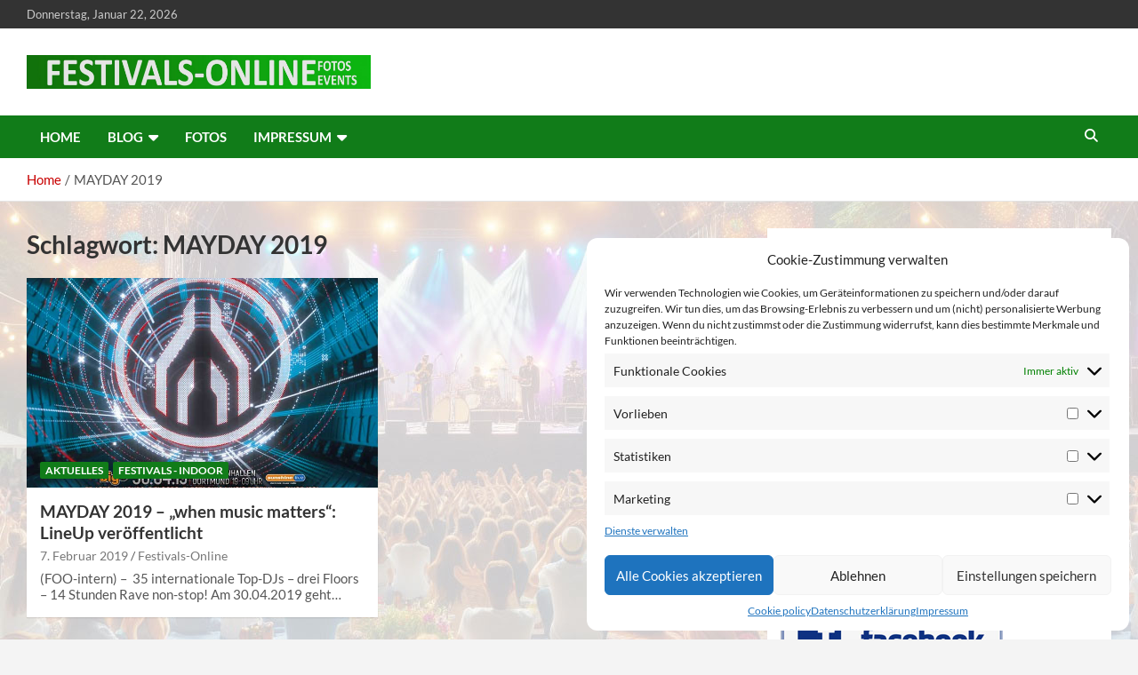

--- FILE ---
content_type: text/html; charset=UTF-8
request_url: https://festivals-online.de/tag/mayday-2019/
body_size: 14157
content:
<!doctype html>
<html lang="de-DE">
<head>
	<meta charset="UTF-8">
	<meta name="viewport" content="width=device-width, initial-scale=1, shrink-to-fit=no">
	<meta name="google-site-verification" content="v7xnhYpKMmyb4C0fmb-9APZFN6lWGuDcB8g21ZaDUWY" />

	<link rel="profile" href="https://gmpg.org/xfn/11">
<script type="text/plain" data-service="general" data-category="marketing" async data-cmplz-src="https://pagead2.googlesyndication.com/pagead/js/adsbygoogle.js?client=ca-pub-2876046046202084"
     crossorigin="anonymous"></script>

	<meta name='robots' content='index, follow, max-image-preview:large, max-snippet:-1, max-video-preview:-1' />

	<!-- This site is optimized with the Yoast SEO plugin v21.4 - https://yoast.com/wordpress/plugins/seo/ -->
	<title>MAYDAY 2019 Archives - Festivals Online Blog</title>
	<meta name="description" content="MAYDAY 2019 - Festivals Online - Open Airs und Festival" />
	<link rel="canonical" href="https://festivals-online.de/tag/mayday-2019/" />
	<meta property="og:locale" content="de_DE" />
	<meta property="og:type" content="article" />
	<meta property="og:title" content="MAYDAY 2019 Archives - Festivals Online Blog" />
	<meta property="og:description" content="MAYDAY 2019 - Festivals Online - Open Airs und Festival" />
	<meta property="og:url" content="https://festivals-online.de/tag/mayday-2019/" />
	<meta property="og:site_name" content="Festivals Online Blog" />
	<meta name="twitter:card" content="summary_large_image" />
	<meta name="twitter:site" content="@conconinternet" />
	<script type="application/ld+json" class="yoast-schema-graph">{"@context":"https://schema.org","@graph":[{"@type":"CollectionPage","@id":"https://festivals-online.de/tag/mayday-2019/","url":"https://festivals-online.de/tag/mayday-2019/","name":"MAYDAY 2019 Archives - Festivals Online Blog","isPartOf":{"@id":"https://festivals-online.de/#website"},"primaryImageOfPage":{"@id":"https://festivals-online.de/tag/mayday-2019/#primaryimage"},"image":{"@id":"https://festivals-online.de/tag/mayday-2019/#primaryimage"},"thumbnailUrl":"https://festivals-online.de/wp-content/uploads/MD19_poster_klein.jpg","description":"MAYDAY 2019 - Festivals Online - Open Airs und Festival","inLanguage":"de-DE"},{"@type":"ImageObject","inLanguage":"de-DE","@id":"https://festivals-online.de/tag/mayday-2019/#primaryimage","url":"https://festivals-online.de/wp-content/uploads/MD19_poster_klein.jpg","contentUrl":"https://festivals-online.de/wp-content/uploads/MD19_poster_klein.jpg","width":700,"height":989},{"@type":"WebSite","@id":"https://festivals-online.de/#website","url":"https://festivals-online.de/","name":"Festivals Online Blog","description":"Festivals, Fotos und mehr....","alternateName":"Openair Online","potentialAction":[{"@type":"SearchAction","target":{"@type":"EntryPoint","urlTemplate":"https://festivals-online.de/?s={search_term_string}"},"query-input":"required name=search_term_string"}],"inLanguage":"de-DE"}]}</script>
	<!-- / Yoast SEO plugin. -->


<link rel='stylesheet' id='wp-block-library-css' href='https://festivals-online.de/wp-includes/css/dist/block-library/style.min.css?ver=6.3.2' type='text/css' media='all' />
<style id='classic-theme-styles-inline-css' type='text/css'>
/*! This file is auto-generated */
.wp-block-button__link{color:#fff;background-color:#32373c;border-radius:9999px;box-shadow:none;text-decoration:none;padding:calc(.667em + 2px) calc(1.333em + 2px);font-size:1.125em}.wp-block-file__button{background:#32373c;color:#fff;text-decoration:none}
</style>
<style id='global-styles-inline-css' type='text/css'>
body{--wp--preset--color--black: #000000;--wp--preset--color--cyan-bluish-gray: #abb8c3;--wp--preset--color--white: #ffffff;--wp--preset--color--pale-pink: #f78da7;--wp--preset--color--vivid-red: #cf2e2e;--wp--preset--color--luminous-vivid-orange: #ff6900;--wp--preset--color--luminous-vivid-amber: #fcb900;--wp--preset--color--light-green-cyan: #7bdcb5;--wp--preset--color--vivid-green-cyan: #00d084;--wp--preset--color--pale-cyan-blue: #8ed1fc;--wp--preset--color--vivid-cyan-blue: #0693e3;--wp--preset--color--vivid-purple: #9b51e0;--wp--preset--gradient--vivid-cyan-blue-to-vivid-purple: linear-gradient(135deg,rgba(6,147,227,1) 0%,rgb(155,81,224) 100%);--wp--preset--gradient--light-green-cyan-to-vivid-green-cyan: linear-gradient(135deg,rgb(122,220,180) 0%,rgb(0,208,130) 100%);--wp--preset--gradient--luminous-vivid-amber-to-luminous-vivid-orange: linear-gradient(135deg,rgba(252,185,0,1) 0%,rgba(255,105,0,1) 100%);--wp--preset--gradient--luminous-vivid-orange-to-vivid-red: linear-gradient(135deg,rgba(255,105,0,1) 0%,rgb(207,46,46) 100%);--wp--preset--gradient--very-light-gray-to-cyan-bluish-gray: linear-gradient(135deg,rgb(238,238,238) 0%,rgb(169,184,195) 100%);--wp--preset--gradient--cool-to-warm-spectrum: linear-gradient(135deg,rgb(74,234,220) 0%,rgb(151,120,209) 20%,rgb(207,42,186) 40%,rgb(238,44,130) 60%,rgb(251,105,98) 80%,rgb(254,248,76) 100%);--wp--preset--gradient--blush-light-purple: linear-gradient(135deg,rgb(255,206,236) 0%,rgb(152,150,240) 100%);--wp--preset--gradient--blush-bordeaux: linear-gradient(135deg,rgb(254,205,165) 0%,rgb(254,45,45) 50%,rgb(107,0,62) 100%);--wp--preset--gradient--luminous-dusk: linear-gradient(135deg,rgb(255,203,112) 0%,rgb(199,81,192) 50%,rgb(65,88,208) 100%);--wp--preset--gradient--pale-ocean: linear-gradient(135deg,rgb(255,245,203) 0%,rgb(182,227,212) 50%,rgb(51,167,181) 100%);--wp--preset--gradient--electric-grass: linear-gradient(135deg,rgb(202,248,128) 0%,rgb(113,206,126) 100%);--wp--preset--gradient--midnight: linear-gradient(135deg,rgb(2,3,129) 0%,rgb(40,116,252) 100%);--wp--preset--font-size--small: 13px;--wp--preset--font-size--medium: 20px;--wp--preset--font-size--large: 36px;--wp--preset--font-size--x-large: 42px;--wp--preset--spacing--20: 0.44rem;--wp--preset--spacing--30: 0.67rem;--wp--preset--spacing--40: 1rem;--wp--preset--spacing--50: 1.5rem;--wp--preset--spacing--60: 2.25rem;--wp--preset--spacing--70: 3.38rem;--wp--preset--spacing--80: 5.06rem;--wp--preset--shadow--natural: 6px 6px 9px rgba(0, 0, 0, 0.2);--wp--preset--shadow--deep: 12px 12px 50px rgba(0, 0, 0, 0.4);--wp--preset--shadow--sharp: 6px 6px 0px rgba(0, 0, 0, 0.2);--wp--preset--shadow--outlined: 6px 6px 0px -3px rgba(255, 255, 255, 1), 6px 6px rgba(0, 0, 0, 1);--wp--preset--shadow--crisp: 6px 6px 0px rgba(0, 0, 0, 1);}:where(.is-layout-flex){gap: 0.5em;}:where(.is-layout-grid){gap: 0.5em;}body .is-layout-flow > .alignleft{float: left;margin-inline-start: 0;margin-inline-end: 2em;}body .is-layout-flow > .alignright{float: right;margin-inline-start: 2em;margin-inline-end: 0;}body .is-layout-flow > .aligncenter{margin-left: auto !important;margin-right: auto !important;}body .is-layout-constrained > .alignleft{float: left;margin-inline-start: 0;margin-inline-end: 2em;}body .is-layout-constrained > .alignright{float: right;margin-inline-start: 2em;margin-inline-end: 0;}body .is-layout-constrained > .aligncenter{margin-left: auto !important;margin-right: auto !important;}body .is-layout-constrained > :where(:not(.alignleft):not(.alignright):not(.alignfull)){max-width: var(--wp--style--global--content-size);margin-left: auto !important;margin-right: auto !important;}body .is-layout-constrained > .alignwide{max-width: var(--wp--style--global--wide-size);}body .is-layout-flex{display: flex;}body .is-layout-flex{flex-wrap: wrap;align-items: center;}body .is-layout-flex > *{margin: 0;}body .is-layout-grid{display: grid;}body .is-layout-grid > *{margin: 0;}:where(.wp-block-columns.is-layout-flex){gap: 2em;}:where(.wp-block-columns.is-layout-grid){gap: 2em;}:where(.wp-block-post-template.is-layout-flex){gap: 1.25em;}:where(.wp-block-post-template.is-layout-grid){gap: 1.25em;}.has-black-color{color: var(--wp--preset--color--black) !important;}.has-cyan-bluish-gray-color{color: var(--wp--preset--color--cyan-bluish-gray) !important;}.has-white-color{color: var(--wp--preset--color--white) !important;}.has-pale-pink-color{color: var(--wp--preset--color--pale-pink) !important;}.has-vivid-red-color{color: var(--wp--preset--color--vivid-red) !important;}.has-luminous-vivid-orange-color{color: var(--wp--preset--color--luminous-vivid-orange) !important;}.has-luminous-vivid-amber-color{color: var(--wp--preset--color--luminous-vivid-amber) !important;}.has-light-green-cyan-color{color: var(--wp--preset--color--light-green-cyan) !important;}.has-vivid-green-cyan-color{color: var(--wp--preset--color--vivid-green-cyan) !important;}.has-pale-cyan-blue-color{color: var(--wp--preset--color--pale-cyan-blue) !important;}.has-vivid-cyan-blue-color{color: var(--wp--preset--color--vivid-cyan-blue) !important;}.has-vivid-purple-color{color: var(--wp--preset--color--vivid-purple) !important;}.has-black-background-color{background-color: var(--wp--preset--color--black) !important;}.has-cyan-bluish-gray-background-color{background-color: var(--wp--preset--color--cyan-bluish-gray) !important;}.has-white-background-color{background-color: var(--wp--preset--color--white) !important;}.has-pale-pink-background-color{background-color: var(--wp--preset--color--pale-pink) !important;}.has-vivid-red-background-color{background-color: var(--wp--preset--color--vivid-red) !important;}.has-luminous-vivid-orange-background-color{background-color: var(--wp--preset--color--luminous-vivid-orange) !important;}.has-luminous-vivid-amber-background-color{background-color: var(--wp--preset--color--luminous-vivid-amber) !important;}.has-light-green-cyan-background-color{background-color: var(--wp--preset--color--light-green-cyan) !important;}.has-vivid-green-cyan-background-color{background-color: var(--wp--preset--color--vivid-green-cyan) !important;}.has-pale-cyan-blue-background-color{background-color: var(--wp--preset--color--pale-cyan-blue) !important;}.has-vivid-cyan-blue-background-color{background-color: var(--wp--preset--color--vivid-cyan-blue) !important;}.has-vivid-purple-background-color{background-color: var(--wp--preset--color--vivid-purple) !important;}.has-black-border-color{border-color: var(--wp--preset--color--black) !important;}.has-cyan-bluish-gray-border-color{border-color: var(--wp--preset--color--cyan-bluish-gray) !important;}.has-white-border-color{border-color: var(--wp--preset--color--white) !important;}.has-pale-pink-border-color{border-color: var(--wp--preset--color--pale-pink) !important;}.has-vivid-red-border-color{border-color: var(--wp--preset--color--vivid-red) !important;}.has-luminous-vivid-orange-border-color{border-color: var(--wp--preset--color--luminous-vivid-orange) !important;}.has-luminous-vivid-amber-border-color{border-color: var(--wp--preset--color--luminous-vivid-amber) !important;}.has-light-green-cyan-border-color{border-color: var(--wp--preset--color--light-green-cyan) !important;}.has-vivid-green-cyan-border-color{border-color: var(--wp--preset--color--vivid-green-cyan) !important;}.has-pale-cyan-blue-border-color{border-color: var(--wp--preset--color--pale-cyan-blue) !important;}.has-vivid-cyan-blue-border-color{border-color: var(--wp--preset--color--vivid-cyan-blue) !important;}.has-vivid-purple-border-color{border-color: var(--wp--preset--color--vivid-purple) !important;}.has-vivid-cyan-blue-to-vivid-purple-gradient-background{background: var(--wp--preset--gradient--vivid-cyan-blue-to-vivid-purple) !important;}.has-light-green-cyan-to-vivid-green-cyan-gradient-background{background: var(--wp--preset--gradient--light-green-cyan-to-vivid-green-cyan) !important;}.has-luminous-vivid-amber-to-luminous-vivid-orange-gradient-background{background: var(--wp--preset--gradient--luminous-vivid-amber-to-luminous-vivid-orange) !important;}.has-luminous-vivid-orange-to-vivid-red-gradient-background{background: var(--wp--preset--gradient--luminous-vivid-orange-to-vivid-red) !important;}.has-very-light-gray-to-cyan-bluish-gray-gradient-background{background: var(--wp--preset--gradient--very-light-gray-to-cyan-bluish-gray) !important;}.has-cool-to-warm-spectrum-gradient-background{background: var(--wp--preset--gradient--cool-to-warm-spectrum) !important;}.has-blush-light-purple-gradient-background{background: var(--wp--preset--gradient--blush-light-purple) !important;}.has-blush-bordeaux-gradient-background{background: var(--wp--preset--gradient--blush-bordeaux) !important;}.has-luminous-dusk-gradient-background{background: var(--wp--preset--gradient--luminous-dusk) !important;}.has-pale-ocean-gradient-background{background: var(--wp--preset--gradient--pale-ocean) !important;}.has-electric-grass-gradient-background{background: var(--wp--preset--gradient--electric-grass) !important;}.has-midnight-gradient-background{background: var(--wp--preset--gradient--midnight) !important;}.has-small-font-size{font-size: var(--wp--preset--font-size--small) !important;}.has-medium-font-size{font-size: var(--wp--preset--font-size--medium) !important;}.has-large-font-size{font-size: var(--wp--preset--font-size--large) !important;}.has-x-large-font-size{font-size: var(--wp--preset--font-size--x-large) !important;}
.wp-block-navigation a:where(:not(.wp-element-button)){color: inherit;}
:where(.wp-block-post-template.is-layout-flex){gap: 1.25em;}:where(.wp-block-post-template.is-layout-grid){gap: 1.25em;}
:where(.wp-block-columns.is-layout-flex){gap: 2em;}:where(.wp-block-columns.is-layout-grid){gap: 2em;}
.wp-block-pullquote{font-size: 1.5em;line-height: 1.6;}
</style>
<link rel='stylesheet' id='cmplz-general-css' href='https://festivals-online.de/wp-content/plugins/complianz-gdpr/assets/css/cookieblocker.min.css?ver=6.5.5' type='text/css' media='all' />
<link rel='stylesheet' id='bootstrap-style-css' href='https://festivals-online.de/wp-content/themes/newscard/assets/library/bootstrap/css/bootstrap.min.css?ver=4.0.0' type='text/css' media='all' />
<link rel='stylesheet' id='font-awesome-style-css' href='https://festivals-online.de/wp-content/themes/newscard/assets/library/font-awesome/css/all.min.css?ver=6.3.2' type='text/css' media='all' />
<link rel='stylesheet' id='newscard-style-css' href='https://festivals-online.de/wp-content/themes/newscard/style.css?ver=6.3.2' type='text/css' media='all' />
<script type='text/javascript' id='wp-statistics-tracker-js-extra'>
/* <![CDATA[ */
var WP_Statistics_Tracker_Object = {"hitRequestUrl":"https:\/\/festivals-online.de\/wp-json\/wp-statistics\/v2\/hit?wp_statistics_hit_rest=yes&track_all=0&current_page_type=post_tag&current_page_id=1097&search_query&page_uri=L3RhZy9tYXlkYXktMjAxOS8","keepOnlineRequestUrl":"https:\/\/festivals-online.de\/wp-json\/wp-statistics\/v2\/online?wp_statistics_hit_rest=yes&track_all=0&current_page_type=post_tag&current_page_id=1097&search_query&page_uri=L3RhZy9tYXlkYXktMjAxOS8","option":{"dntEnabled":"","cacheCompatibility":""}};
/* ]]> */
</script>
<script type='text/javascript' src='https://festivals-online.de/wp-content/plugins/wp-statistics/assets/js/tracker.js?ver=6.3.2' id='wp-statistics-tracker-js'></script>
<script type='text/javascript' src='https://festivals-online.de/wp-includes/js/jquery/jquery.min.js?ver=3.7.0' id='jquery-core-js'></script>
<script type='text/javascript' src='https://festivals-online.de/wp-includes/js/jquery/jquery-migrate.min.js?ver=3.4.1' id='jquery-migrate-js'></script>
<!--[if lt IE 9]>
<script type='text/javascript' src='https://festivals-online.de/wp-content/themes/newscard/assets/js/html5.js?ver=3.7.3' id='html5-js'></script>
<![endif]-->
<style>.cmplz-hidden{display:none!important;}</style><!-- Analytics by WP Statistics v14.2 - https://wp-statistics.com/ -->
		<style type="text/css">
					.site-title,
			.site-description {
				position: absolute;
				clip: rect(1px, 1px, 1px, 1px);
			}
				</style>
		<style type="text/css" id="custom-background-css">
body.custom-background { background-image: url("https://festivals-online.de/wp-content/uploads/hg.jpg"); background-position: left top; background-size: auto; background-repeat: repeat; background-attachment: scroll; }
</style>
			<style type="text/css" id="wp-custom-css">
			#page {
max-width: 1400px;
  margin: auto;
}

.navbar-main {
  background: #117c19;
  color: #fff;
}

.navigation-bar-top {
	 background-image: url("https://festivals-online.de/wp-content/uploads/hgbild.jpg");
  background-color: #117c19;
  color: #ffffff;
  display: -webkit-box;
  display: -ms-flexbox;
  display: flex;
  -ms-flex-wrap: wrap;
  flex-wrap: wrap;
}

.post-img-wrap .entry-meta .cat-links a, .post-img-wrap + .entry-header .entry-meta .cat-links a {
  background-color: #117c19;
}
body,
input,
textarea,
select {
	font: 15px 'Lato', sans-serif;
}

@media (max-width: 991px) {
  .main-navigation ul li.current_page_item > a, .main-navigation ul li.current_page_ancestor > a, .main-navigation ul li.current-menu-item > a, .main-navigation ul li.current-menu-ancestor > a, .main-navigation ul li a:hover, .main-navigation ul li a:focus, .main-navigation ul li.show > a, .main-navigation ul li:hover > a, .main-navigation .dropdown-menu a:hover, .main-navigation .dropdown-menu a.current-menu-item, .main-navigation li ul li:hover > a, .main-navigation li ul li.current-menu-item > a, .main-navigation li ul li.current-menu-ancestor > a, .main-navigation ul li li.current_page_item > a, .main-navigation li ul li.current_page_ancestor > a {
    color: #fff;
    background-color: transparent;
  }
}

@media (max-width: 991px) {
  .navbar-collapse .main-navigation ul li a {
    color:#000;
  }
  .navbar-collapse .main-navigation ul li a:hover {
    color:#CCC;
  }
}		</style>
		</head>

<body data-cmplz=2 class="archive tag tag-mayday-2019 tag-1097 custom-background wp-custom-logo theme-body hfeed">

<div id="page" class="site">
	<a class="skip-link screen-reader-text" href="#content">Skip to content</a>
	
	<header id="masthead" class="site-header">
					<div class="info-bar">
				<div class="container">
					<div class="row gutter-10">
						<div class="col col-sm contact-section">
							<div class="date">
								<ul><li>Donnerstag, Januar 22, 2026</li></ul>
							</div>
						</div><!-- .contact-section -->

											</div><!-- .row -->
          		</div><!-- .container -->
        	</div><!-- .infobar -->
        		<nav class="navbar navbar-expand-lg d-block">
			<div class="navbar-head" >
				<div class="container">
					<div class="row navbar-head-row align-items-center">
						<div class="col-lg-4">
							<div class="site-branding navbar-brand">
								<a href="https://festivals-online.de/" class="custom-logo-link" rel="home"><img width="2059" height="200" src="https://festivals-online.de/wp-content/uploads/cropped-fotitel.jpg" class="custom-logo" alt="Festivals Online Blog" decoding="async" fetchpriority="high" srcset="https://festivals-online.de/wp-content/uploads/cropped-fotitel.jpg 2059w, https://festivals-online.de/wp-content/uploads/cropped-fotitel-300x29.jpg 300w, https://festivals-online.de/wp-content/uploads/cropped-fotitel-1024x99.jpg 1024w, https://festivals-online.de/wp-content/uploads/cropped-fotitel-768x75.jpg 768w, https://festivals-online.de/wp-content/uploads/cropped-fotitel-1536x149.jpg 1536w, https://festivals-online.de/wp-content/uploads/cropped-fotitel-2048x199.jpg 2048w" sizes="(max-width: 2059px) 100vw, 2059px" /></a>									<h2 class="site-title"><a href="https://festivals-online.de/" rel="home">Festivals Online Blog</a></h2>
																	<p class="site-description">Festivals, Fotos und mehr&#8230;.</p>
															</div><!-- .site-branding .navbar-brand -->
						</div>
											</div><!-- .row -->
				</div><!-- .container -->
			</div><!-- .navbar-head -->
			<div class="navigation-bar">
				<div class="navigation-bar-top">
					<div class="container">
						<button class="navbar-toggler menu-toggle" type="button" data-toggle="collapse" data-target="#navbarCollapse" aria-controls="navbarCollapse" aria-expanded="false" aria-label="Toggle navigation"></button>
						<span class="search-toggle"></span>
					</div><!-- .container -->
					<div class="search-bar">
						<div class="container">
							<div class="search-block off">
								<form action="https://festivals-online.de/" method="get" class="search-form">
	<label class="assistive-text"> Search </label>
	<div class="input-group">
		<input type="search" value="" placeholder="Search" class="form-control s" name="s">
		<div class="input-group-prepend">
			<button class="btn btn-theme">Search</button>
		</div>
	</div>
</form><!-- .search-form -->
							</div><!-- .search-box -->
						</div><!-- .container -->
					</div><!-- .search-bar -->
				</div><!-- .navigation-bar-top -->
				<div class="navbar-main">
					<div class="container">
						<div class="collapse navbar-collapse" id="navbarCollapse">
							<div id="site-navigation" class="main-navigation nav-uppercase" role="navigation">
								<ul class="nav-menu navbar-nav d-lg-block"><li id="menu-item-61" class="menu-item menu-item-type-custom menu-item-object-custom menu-item-home menu-item-61"><a href="http://festivals-online.de/">Home</a></li>
<li id="menu-item-45" class="menu-item menu-item-type-taxonomy menu-item-object-category menu-item-has-children menu-item-45"><a href="https://festivals-online.de/category/festivals-open-airs/">Blog</a>
<ul class="sub-menu">
	<li id="menu-item-62" class="menu-item menu-item-type-taxonomy menu-item-object-category menu-item-62"><a href="https://festivals-online.de/category/festival-nachrichten/">News</a></li>
	<li id="menu-item-46" class="menu-item menu-item-type-taxonomy menu-item-object-category menu-item-46"><a href="https://festivals-online.de/category/festivals-indoor/">Festivals &#8211; Indoor</a></li>
</ul>
</li>
<li id="menu-item-7202" class="menu-item menu-item-type-post_type menu-item-object-page menu-item-7202"><a href="https://festivals-online.de/fotos/">Fotos</a></li>
<li id="menu-item-2807" class="menu-item menu-item-type-post_type menu-item-object-page menu-item-has-children menu-item-2807"><a href="https://festivals-online.de/impressum/">Impressum</a>
<ul class="sub-menu">
	<li id="menu-item-2806" class="menu-item menu-item-type-post_type menu-item-object-page menu-item-privacy-policy menu-item-2806"><a rel="privacy-policy" href="https://festivals-online.de/datenschutzhinweise/">Datenschutzerklärung</a></li>
	<li id="menu-item-3170" class="menu-item menu-item-type-post_type menu-item-object-page menu-item-3170"><a href="https://festivals-online.de/cookie-policy-eu/">Cookie-Hinweise</a></li>
</ul>
</li>
</ul>							</div><!-- #site-navigation .main-navigation -->
						</div><!-- .navbar-collapse -->
						<div class="nav-search">
							<span class="search-toggle"></span>
						</div><!-- .nav-search -->
					</div><!-- .container -->
				</div><!-- .navbar-main -->
			</div><!-- .navigation-bar -->
		</nav><!-- .navbar -->

		
		
					<div id="breadcrumb">
				<div class="container">
					<div role="navigation" aria-label="Breadcrumbs" class="breadcrumb-trail breadcrumbs" itemprop="breadcrumb"><ul class="trail-items" itemscope itemtype="http://schema.org/BreadcrumbList"><meta name="numberOfItems" content="2" /><meta name="itemListOrder" content="Ascending" /><li itemprop="itemListElement" itemscope itemtype="http://schema.org/ListItem" class="trail-item trail-begin"><a href="https://festivals-online.de/" rel="home" itemprop="item"><span itemprop="name">Home</span></a><meta itemprop="position" content="1" /></li><li itemprop="itemListElement" itemscope itemtype="http://schema.org/ListItem" class="trail-item trail-end"><span itemprop="name">MAYDAY 2019</span><meta itemprop="position" content="2" /></li></ul></div>				</div>
			</div><!-- .breadcrumb -->
			</header><!-- #masthead -->
	<div id="content" class="site-content ">
		<div class="container">
							<div class="row justify-content-center site-content-row">
			<div id="primary" class="col-lg-8 content-area">		<main id="main" class="site-main">

			
				<header class="page-header">
					<h1 class="page-title">Schlagwort: <span>MAYDAY 2019</span></h1>				</header><!-- .page-header -->

				<div class="row gutter-parent-14 post-wrap">
						<div class="col-sm-6 col-xxl-4 post-col">
	<div class="post-3043 post type-post status-publish format-standard has-post-thumbnail hentry category-festival-nachrichten category-festivals-indoor tag-mayday-2019">

		
				<figure class="post-featured-image post-img-wrap">
					<a title="MAYDAY 2019 &#8211; „when music matters“: LineUp veröffentlicht" href="https://festivals-online.de/2019/02/07/mayday-2019-when-music-matters-lineup-veroeffentlicht/" class="post-img" style="background-image: url('https://festivals-online.de/wp-content/uploads/MD19_poster_klein.jpg');"></a>
					<div class="entry-meta category-meta">
						<div class="cat-links"><a href="https://festivals-online.de/category/festival-nachrichten/" rel="category tag">Aktuelles</a> <a href="https://festivals-online.de/category/festivals-indoor/" rel="category tag">Festivals - Indoor</a></div>
					</div><!-- .entry-meta -->
				</figure><!-- .post-featured-image .post-img-wrap -->

			
					<header class="entry-header">
				<h2 class="entry-title"><a href="https://festivals-online.de/2019/02/07/mayday-2019-when-music-matters-lineup-veroeffentlicht/" rel="bookmark">MAYDAY 2019 &#8211; „when music matters“: LineUp veröffentlicht</a></h2>
									<div class="entry-meta">
						<div class="date"><a href="https://festivals-online.de/2019/02/07/mayday-2019-when-music-matters-lineup-veroeffentlicht/" title="MAYDAY 2019 &#8211; „when music matters“: LineUp veröffentlicht">7. Februar 2019</a> </div> <div class="by-author vcard author"><a href="https://festivals-online.de/author/festivals-online/">Festivals-Online</a> </div>											</div><!-- .entry-meta -->
								</header>
				<div class="entry-content">
								<p>(FOO-intern) &#8211;  35 internationale Top-DJs – drei Floors – 14 Stunden Rave non-stop! Am 30.04.2019 geht&hellip;</p>
						</div><!-- entry-content -->

			</div><!-- .post-3043 -->
	</div><!-- .col-sm-6 .col-xxl-4 .post-col -->
				</div><!-- .row .gutter-parent-14 .post-wrap-->

				
		</main><!-- #main -->
	</div><!-- #primary -->


<aside id="secondary" class="col-lg-4 widget-area" role="complementary">
	<div class="sticky-sidebar">
		<section id="text-5" class="widget widget_text"><h3 class="widget-title">Werbung</h3>			<div class="textwidget"><center><script type="text/plain" data-service="general" data-category="marketing" async data-cmplz-src="//pagead2.googlesyndication.com/pagead/js/adsbygoogle.js"></script>
<!-- festivalrectangle250 -->
<ins class="adsbygoogle"
     style="display:inline-block;width:250px;height:250px"
     data-ad-client="ca-pub-2876046046202084"
     data-ad-slot="8900228706"></ins>
<script>
(adsbygoogle = window.adsbygoogle || []).push({});
</script>
</center>
</div>
		</section><section id="text-13" class="widget widget_text"><h3 class="widget-title">Wir bei Facebook</h3>			<div class="textwidget"><a href="https://www.facebook.com/festivals.online" target="_blank" rel="noopener"><img src="https://festivals-online.de/wp-content/uploads/fblike.jpg" border="0"><br /><br />
<strong>Besuche unsere FACEBOOK-Seite!</strong></a>
<br /><br /></div>
		</section>	</div><!-- .sticky-sidebar -->
</aside><!-- #secondary -->
					</div><!-- row -->
		</div><!-- .container -->
	</div><!-- #content .site-content-->
	<footer id="colophon" class="site-footer" role="contentinfo">
		
			<div class="container">
				<section class="featured-stories">
								<h3 class="stories-title">
									<a href="https://festivals-online.de/category/fotos/">Schon gesehen?</a>
							</h3>
							<div class="row gutter-parent-14">
													<div class="col-sm-6 col-lg-3">
								<div class="post-boxed">
																			<div class="post-img-wrap">
											<div class="featured-post-img">
												<a href="https://festivals-online.de/2024/08/25/bilder-und-video-vom-tonder-festival-2024/" class="post-img" style="background-image: url('https://festivals-online.de/wp-content/uploads/20240824_200346.jpg');"></a>
											</div>
											<div class="entry-meta category-meta">
												<div class="cat-links"><a href="https://festivals-online.de/category/festival-nachrichten/" rel="category tag">Aktuelles</a> <a href="https://festivals-online.de/category/festivals-open-airs/" rel="category tag">Festivals</a> <a href="https://festivals-online.de/category/fotos/" rel="category tag">Fotos</a></div>
											</div><!-- .entry-meta -->
										</div><!-- .post-img-wrap -->
																		<div class="post-content">
																				<h3 class="entry-title"><a href="https://festivals-online.de/2024/08/25/bilder-und-video-vom-tonder-festival-2024/">Bilder und Video vom Tonder Festival 2024</a></h3>																					<div class="entry-meta">
												<div class="date"><a href="https://festivals-online.de/2024/08/25/bilder-und-video-vom-tonder-festival-2024/" title="Bilder und Video vom Tonder Festival 2024">25. August 2024</a> </div> <div class="by-author vcard author"><a href="https://festivals-online.de/author/festivals-online/">Festivals-Online</a> </div>											</div>
																			</div><!-- .post-content -->
								</div><!-- .post-boxed -->
							</div><!-- .col-sm-6 .col-lg-3 -->
													<div class="col-sm-6 col-lg-3">
								<div class="post-boxed">
																			<div class="post-img-wrap">
											<div class="featured-post-img">
												<a href="https://festivals-online.de/2023/12/15/wacken-2002-fotos/" class="post-img" style="background-image: url('https://festivals-online.de/wp-content/uploads/dirk-004.jpg');"></a>
											</div>
											<div class="entry-meta category-meta">
												<div class="cat-links"><a href="https://festivals-online.de/category/fotos/" rel="category tag">Fotos</a></div>
											</div><!-- .entry-meta -->
										</div><!-- .post-img-wrap -->
																		<div class="post-content">
																				<h3 class="entry-title"><a href="https://festivals-online.de/2023/12/15/wacken-2002-fotos/">Wacken 2002 &#8211; Fotos</a></h3>																					<div class="entry-meta">
												<div class="date"><a href="https://festivals-online.de/2023/12/15/wacken-2002-fotos/" title="Wacken 2002 &#8211; Fotos">15. Dezember 2023</a> </div> <div class="by-author vcard author"><a href="https://festivals-online.de/author/festivals-online/">Festivals-Online</a> </div>											</div>
																			</div><!-- .post-content -->
								</div><!-- .post-boxed -->
							</div><!-- .col-sm-6 .col-lg-3 -->
													<div class="col-sm-6 col-lg-3">
								<div class="post-boxed">
																			<div class="post-img-wrap">
											<div class="featured-post-img">
												<a href="https://festivals-online.de/2023/10/28/roskilde-festival-2013-fotos-2/" class="post-img" style="background-image: url('https://festivals-online.de/wp-content/uploads/roskilde_13_438.jpg');"></a>
											</div>
											<div class="entry-meta category-meta">
												<div class="cat-links"><a href="https://festivals-online.de/category/fotos/" rel="category tag">Fotos</a></div>
											</div><!-- .entry-meta -->
										</div><!-- .post-img-wrap -->
																		<div class="post-content">
																				<h3 class="entry-title"><a href="https://festivals-online.de/2023/10/28/roskilde-festival-2013-fotos-2/">Roskilde Festival 2013 &#8211; Fotos</a></h3>																					<div class="entry-meta">
												<div class="date"><a href="https://festivals-online.de/2023/10/28/roskilde-festival-2013-fotos-2/" title="Roskilde Festival 2013 &#8211; Fotos">28. Oktober 2023</a> </div> <div class="by-author vcard author"><a href="https://festivals-online.de/author/festivals-online/">Festivals-Online</a> </div>											</div>
																			</div><!-- .post-content -->
								</div><!-- .post-boxed -->
							</div><!-- .col-sm-6 .col-lg-3 -->
													<div class="col-sm-6 col-lg-3">
								<div class="post-boxed">
																			<div class="post-img-wrap">
											<div class="featured-post-img">
												<a href="https://festivals-online.de/2023/10/28/fotos-roskilde-festival-2012/" class="post-img" style="background-image: url('https://festivals-online.de/wp-content/uploads/dsc_0297.jpg');"></a>
											</div>
											<div class="entry-meta category-meta">
												<div class="cat-links"><a href="https://festivals-online.de/category/fotos/" rel="category tag">Fotos</a></div>
											</div><!-- .entry-meta -->
										</div><!-- .post-img-wrap -->
																		<div class="post-content">
																				<h3 class="entry-title"><a href="https://festivals-online.de/2023/10/28/fotos-roskilde-festival-2012/">Fotos Roskilde Festival 2012</a></h3>																					<div class="entry-meta">
												<div class="date"><a href="https://festivals-online.de/2023/10/28/fotos-roskilde-festival-2012/" title="Fotos Roskilde Festival 2012">28. Oktober 2023</a> </div> <div class="by-author vcard author"><a href="https://festivals-online.de/author/festivals-online/">Festivals-Online</a> </div>											</div>
																			</div><!-- .post-content -->
								</div><!-- .post-boxed -->
							</div><!-- .col-sm-6 .col-lg-3 -->
											</div><!-- .row -->
				</section><!-- .featured-stories -->
			</div><!-- .container -->
		
					<div class="widget-area">
				<div class="container">
					<div class="row">
						<div class="col-sm-6 col-lg-3">
							<section id="nav_menu-3" class="widget widget_nav_menu"><div class="menu-footer-container"><ul id="menu-footer" class="menu"><li id="menu-item-13789" class="menu-item menu-item-type-post_type menu-item-object-page menu-item-13789"><a href="https://festivals-online.de/impressum/">Impressum</a></li>
<li id="menu-item-13787" class="menu-item menu-item-type-post_type menu-item-object-page menu-item-privacy-policy menu-item-13787"><a rel="privacy-policy" href="https://festivals-online.de/datenschutzhinweise/">Datenschutzerklärung</a></li>
<li id="menu-item-13788" class="menu-item menu-item-type-post_type menu-item-object-page menu-item-13788"><a href="https://festivals-online.de/cookie-policy-eu/">Cookie policy (EU)</a></li>
</ul></div></section>						</div><!-- footer sidebar column 1 -->
						<div class="col-sm-6 col-lg-3">
							<section id="tag_cloud-3" class="widget widget_tag_cloud"><h3 class="widget-title">Schlagwörter</h3><div class="tagcloud"><a href="https://festivals-online.de/tag/2012/" class="tag-cloud-link tag-link-27 tag-link-position-1" style="font-size: 20.645161290323pt;" aria-label="2012 (274 Einträge)">2012</a>
<a href="https://festivals-online.de/tag/2013/" class="tag-cloud-link tag-link-333 tag-link-position-2" style="font-size: 15.767741935484pt;" aria-label="2013 (79 Einträge)">2013</a>
<a href="https://festivals-online.de/tag/amphi-festival/" class="tag-cloud-link tag-link-187 tag-link-position-3" style="font-size: 8pt;" aria-label="AMPHI FESTIVAL (10 Einträge)">AMPHI FESTIVAL</a>
<a href="https://festivals-online.de/tag/bands/" class="tag-cloud-link tag-link-23 tag-link-position-4" style="font-size: 22pt;" aria-label="bands (390 Einträge)">bands</a>
<a href="https://festivals-online.de/tag/berlin/" class="tag-cloud-link tag-link-42 tag-link-position-5" style="font-size: 9.2645161290323pt;" aria-label="berlin (14 Einträge)">berlin</a>
<a href="https://festivals-online.de/tag/bilder/" class="tag-cloud-link tag-link-397 tag-link-position-6" style="font-size: 10.167741935484pt;" aria-label="bilder (18 Einträge)">bilder</a>
<a href="https://festivals-online.de/tag/danemark/" class="tag-cloud-link tag-link-70 tag-link-position-7" style="font-size: 8.3612903225806pt;" aria-label="dänemark (11 Einträge)">dänemark</a>
<a href="https://festivals-online.de/tag/eintrittskarten/" class="tag-cloud-link tag-link-101 tag-link-position-8" style="font-size: 13.148387096774pt;" aria-label="eintrittskarten (40 Einträge)">eintrittskarten</a>
<a href="https://festivals-online.de/tag/festival/" class="tag-cloud-link tag-link-18 tag-link-position-9" style="font-size: 10.167741935484pt;" aria-label="festival (18 Einträge)">festival</a>
<a href="https://festivals-online.de/tag/fotos/" class="tag-cloud-link tag-link-149 tag-link-position-10" style="font-size: 10.709677419355pt;" aria-label="fotos (21 Einträge)">fotos</a>
<a href="https://festivals-online.de/tag/fruhbucher/" class="tag-cloud-link tag-link-35 tag-link-position-11" style="font-size: 8.6322580645161pt;" aria-label="frühbucher (12 Einträge)">frühbucher</a>
<a href="https://festivals-online.de/tag/greenville-festival/" class="tag-cloud-link tag-link-152 tag-link-position-12" style="font-size: 8.3612903225806pt;" aria-label="Greenville Festival (11 Einträge)">Greenville Festival</a>
<a href="https://festivals-online.de/tag/hamburg/" class="tag-cloud-link tag-link-41 tag-link-position-13" style="font-size: 8.9935483870968pt;" aria-label="hamburg (13 Einträge)">hamburg</a>
<a href="https://festivals-online.de/tag/immergut-festival/" class="tag-cloud-link tag-link-20 tag-link-position-14" style="font-size: 12.064516129032pt;" aria-label="immergut festival (30 Einträge)">immergut festival</a>
<a href="https://festivals-online.de/tag/juicy-beats/" class="tag-cloud-link tag-link-495 tag-link-position-15" style="font-size: 9.4451612903226pt;" aria-label="Juicy Beats (15 Einträge)">Juicy Beats</a>
<a href="https://festivals-online.de/tag/kartenvorverkauf/" class="tag-cloud-link tag-link-79 tag-link-position-16" style="font-size: 8pt;" aria-label="kartenvorverkauf (10 Einträge)">kartenvorverkauf</a>
<a href="https://festivals-online.de/tag/line-up/" class="tag-cloud-link tag-link-47 tag-link-position-17" style="font-size: 19.290322580645pt;" aria-label="line up (196 Einträge)">line up</a>
<a href="https://festivals-online.de/tag/lineup/" class="tag-cloud-link tag-link-208 tag-link-position-18" style="font-size: 14.503225806452pt;" aria-label="lineup (56 Einträge)">lineup</a>
<a href="https://festivals-online.de/tag/mera-luna/" class="tag-cloud-link tag-link-102 tag-link-position-19" style="font-size: 8.6322580645161pt;" aria-label="mera luna (12 Einträge)">mera luna</a>
<a href="https://festivals-online.de/tag/mini-rock-festival/" class="tag-cloud-link tag-link-87 tag-link-position-20" style="font-size: 8.9935483870968pt;" aria-label="Mini-Rock-Festival (13 Einträge)">Mini-Rock-Festival</a>
<a href="https://festivals-online.de/tag/ms-dockville/" class="tag-cloud-link tag-link-188 tag-link-position-21" style="font-size: 8.3612903225806pt;" aria-label="ms dockville (11 Einträge)">ms dockville</a>
<a href="https://festivals-online.de/tag/programm/" class="tag-cloud-link tag-link-40 tag-link-position-22" style="font-size: 12.064516129032pt;" aria-label="programm (30 Einträge)">programm</a>
<a href="https://festivals-online.de/tag/rocco-del-schlacko/" class="tag-cloud-link tag-link-36 tag-link-position-23" style="font-size: 8.9935483870968pt;" aria-label="Rocco del Schlacko (13 Einträge)">Rocco del Schlacko</a>
<a href="https://festivals-online.de/tag/rock-am-ring/" class="tag-cloud-link tag-link-64 tag-link-position-24" style="font-size: 9.2645161290323pt;" aria-label="rock am ring (14 Einträge)">rock am ring</a>
<a href="https://festivals-online.de/tag/rockharz/" class="tag-cloud-link tag-link-52 tag-link-position-25" style="font-size: 8pt;" aria-label="rockharz (10 Einträge)">rockharz</a>
<a href="https://festivals-online.de/tag/rock-im-park/" class="tag-cloud-link tag-link-65 tag-link-position-26" style="font-size: 8.6322580645161pt;" aria-label="rock im park (12 Einträge)">rock im park</a>
<a href="https://festivals-online.de/tag/rock-of-ages/" class="tag-cloud-link tag-link-56 tag-link-position-27" style="font-size: 8.9935483870968pt;" aria-label="rock of ages (13 Einträge)">rock of ages</a>
<a href="https://festivals-online.de/tag/roskilde/" class="tag-cloud-link tag-link-77 tag-link-position-28" style="font-size: 9.9870967741935pt;" aria-label="roskilde (17 Einträge)">roskilde</a>
<a href="https://festivals-online.de/tag/roskilde-festival/" class="tag-cloud-link tag-link-156 tag-link-position-29" style="font-size: 12.425806451613pt;" aria-label="roskilde festival (33 Einträge)">roskilde festival</a>
<a href="https://festivals-online.de/tag/roskilde-festival-line-up/" class="tag-cloud-link tag-link-591 tag-link-position-30" style="font-size: 9.7161290322581pt;" aria-label="roskilde festival line up (16 Einträge)">roskilde festival line up</a>
<a href="https://festivals-online.de/tag/roskilde-festival-tickets/" class="tag-cloud-link tag-link-592 tag-link-position-31" style="font-size: 9.7161290322581pt;" aria-label="roskilde festival tickets (16 Einträge)">roskilde festival tickets</a>
<a href="https://festivals-online.de/tag/running-order/" class="tag-cloud-link tag-link-309 tag-link-position-32" style="font-size: 10.529032258065pt;" aria-label="running order (20 Einträge)">running order</a>
<a href="https://festivals-online.de/tag/spielplan/" class="tag-cloud-link tag-link-141 tag-link-position-33" style="font-size: 11.974193548387pt;" aria-label="spielplan (29 Einträge)">spielplan</a>
<a href="https://festivals-online.de/tag/splash/" class="tag-cloud-link tag-link-122 tag-link-position-34" style="font-size: 8.3612903225806pt;" aria-label="splash! (11 Einträge)">splash!</a>
<a href="https://festivals-online.de/tag/taubertal-festival/" class="tag-cloud-link tag-link-189 tag-link-position-35" style="font-size: 8pt;" aria-label="taubertal festival (10 Einträge)">taubertal festival</a>
<a href="https://festivals-online.de/tag/tickets/" class="tag-cloud-link tag-link-25 tag-link-position-36" style="font-size: 20.193548387097pt;" aria-label="tickets (242 Einträge)">tickets</a>
<a href="https://festivals-online.de/tag/time-table/" class="tag-cloud-link tag-link-111 tag-link-position-37" style="font-size: 8.3612903225806pt;" aria-label="time table (11 Einträge)">time table</a>
<a href="https://festivals-online.de/tag/tonder-festival/" class="tag-cloud-link tag-link-387 tag-link-position-38" style="font-size: 11.070967741935pt;" aria-label="tønder festival (23 Einträge)">tønder festival</a>
<a href="https://festivals-online.de/tag/vorverkauf/" class="tag-cloud-link tag-link-28 tag-link-position-39" style="font-size: 14.774193548387pt;" aria-label="vorverkauf (61 Einträge)">vorverkauf</a>
<a href="https://festivals-online.de/tag/woa/" class="tag-cloud-link tag-link-11 tag-link-position-40" style="font-size: 13.690322580645pt;" aria-label="w:o:a (46 Einträge)">w:o:a</a>
<a href="https://festivals-online.de/tag/wacken/" class="tag-cloud-link tag-link-60 tag-link-position-41" style="font-size: 14.322580645161pt;" aria-label="wacken (54 Einträge)">wacken</a>
<a href="https://festivals-online.de/tag/wacken-bands/" class="tag-cloud-link tag-link-771 tag-link-position-42" style="font-size: 9.9870967741935pt;" aria-label="wacken bands (17 Einträge)">wacken bands</a>
<a href="https://festivals-online.de/tag/wacken-open-air/" class="tag-cloud-link tag-link-10 tag-link-position-43" style="font-size: 14.232258064516pt;" aria-label="wacken open air (53 Einträge)">wacken open air</a>
<a href="https://festivals-online.de/tag/with-full-force/" class="tag-cloud-link tag-link-116 tag-link-position-44" style="font-size: 8.6322580645161pt;" aria-label="with full force (12 Einträge)">with full force</a>
<a href="https://festivals-online.de/tag/osterreich/" class="tag-cloud-link tag-link-129 tag-link-position-45" style="font-size: 8.9935483870968pt;" aria-label="österreich (13 Einträge)">österreich</a></div>
</section>						</div><!-- footer sidebar column 2 -->
						<div class="col-sm-6 col-lg-3">
													</div><!-- footer sidebar column 3 -->
						<div class="col-sm-6 col-lg-3">
													</div><!-- footer sidebar column 4 -->
					</div><!-- .row -->
				</div><!-- .container -->
			</div><!-- .widget-area -->
				<div class="site-info">
			<div class="container">
				<div class="row">
										<div class="copyright col-lg order-lg-1 text-lg-left">
						<div class="theme-link">
							Copyright &copy; 2026 <a href="https://festivals-online.de/" title="Festivals Online Blog" >Festivals Online Blog</a></div><div class="privacy-link"><a class="privacy-policy-link" href="https://festivals-online.de/datenschutzhinweise/" rel="privacy-policy">Datenschutzerklärung</a></div><div class="author-link">Theme by: <a href="https://www.themehorse.com" target="_blank" rel="noopener noreferrer" title="Theme Horse" >Theme Horse</a></div><div class="wp-link">Proudly Powered by: <a href="http://wordpress.org/" target="_blank" rel="noopener noreferrer" title="WordPress">WordPress</a></div>					</div><!-- .copyright -->
				</div><!-- .row -->
			</div><!-- .container -->
		</div><!-- .site-info -->
	</footer><!-- #colophon -->
	<div class="back-to-top"><a title="Go to Top" href="#masthead"></a></div>
</div><!-- #page -->


<!-- Consent Management powered by Complianz | GDPR/CCPA Cookie Consent https://wordpress.org/plugins/complianz-gdpr -->
<div id="cmplz-cookiebanner-container"><div class="cmplz-cookiebanner cmplz-hidden banner-1 optin cmplz-bottom-right cmplz-categories-type-save-preferences" aria-modal="true" data-nosnippet="true" role="dialog" aria-live="polite" aria-labelledby="cmplz-header-1-optin" aria-describedby="cmplz-message-1-optin">
	<div class="cmplz-header">
		<div class="cmplz-logo"></div>
		<div class="cmplz-title" id="cmplz-header-1-optin">Cookie-Zustimmung verwalten</div>
		<div class="cmplz-close" tabindex="0" role="button" aria-label="close-dialog">
			<svg aria-hidden="true" focusable="false" data-prefix="fas" data-icon="times" class="svg-inline--fa fa-times fa-w-11" role="img" xmlns="http://www.w3.org/2000/svg" viewBox="0 0 352 512"><path fill="currentColor" d="M242.72 256l100.07-100.07c12.28-12.28 12.28-32.19 0-44.48l-22.24-22.24c-12.28-12.28-32.19-12.28-44.48 0L176 189.28 75.93 89.21c-12.28-12.28-32.19-12.28-44.48 0L9.21 111.45c-12.28 12.28-12.28 32.19 0 44.48L109.28 256 9.21 356.07c-12.28 12.28-12.28 32.19 0 44.48l22.24 22.24c12.28 12.28 32.2 12.28 44.48 0L176 322.72l100.07 100.07c12.28 12.28 32.2 12.28 44.48 0l22.24-22.24c12.28-12.28 12.28-32.19 0-44.48L242.72 256z"></path></svg>
		</div>
	</div>

	<div class="cmplz-divider cmplz-divider-header"></div>
	<div class="cmplz-body">
		<div class="cmplz-message" id="cmplz-message-1-optin">Wir verwenden Technologien wie Cookies, um Geräteinformationen zu speichern und/oder darauf zuzugreifen. Wir tun dies, um das Browsing-Erlebnis zu verbessern und um (nicht) personalisierte Werbung anzuzeigen. Wenn du nicht zustimmst oder die Zustimmung widerrufst, kann dies bestimmte Merkmale und Funktionen beeinträchtigen.</div>
		<!-- categories start -->
		<div class="cmplz-categories">
			<details class="cmplz-category cmplz-functional" >
				<summary>
						<span class="cmplz-category-header">
							<span class="cmplz-category-title">Funktionale Cookies</span>
							<span class='cmplz-always-active'>
								<span class="cmplz-banner-checkbox">
									<input type="checkbox"
										   id="cmplz-functional-optin"
										   data-category="cmplz_functional"
										   class="cmplz-consent-checkbox cmplz-functional"
										   size="40"
										   value="1"/>
									<label class="cmplz-label" for="cmplz-functional-optin" tabindex="0"><span class="screen-reader-text">Funktionale Cookies</span></label>
								</span>
								Immer aktiv							</span>
							<span class="cmplz-icon cmplz-open">
								<svg xmlns="http://www.w3.org/2000/svg" viewBox="0 0 448 512"  height="18" ><path d="M224 416c-8.188 0-16.38-3.125-22.62-9.375l-192-192c-12.5-12.5-12.5-32.75 0-45.25s32.75-12.5 45.25 0L224 338.8l169.4-169.4c12.5-12.5 32.75-12.5 45.25 0s12.5 32.75 0 45.25l-192 192C240.4 412.9 232.2 416 224 416z"/></svg>
							</span>
						</span>
				</summary>
				<div class="cmplz-description">
					<span class="cmplz-description-functional">Die technische Speicherung oder der Zugang ist unbedingt erforderlich für den rechtmäßigen Zweck, die Nutzung eines bestimmten Dienstes zu ermöglichen, der vom Teilnehmer oder Nutzer ausdrücklich gewünscht wird, oder für den alleinigen Zweck, die Übertragung einer Nachricht über ein elektronisches Kommunikationsnetz durchzuführen.</span>
				</div>
			</details>

			<details class="cmplz-category cmplz-preferences" >
				<summary>
						<span class="cmplz-category-header">
							<span class="cmplz-category-title">Vorlieben</span>
							<span class="cmplz-banner-checkbox">
								<input type="checkbox"
									   id="cmplz-preferences-optin"
									   data-category="cmplz_preferences"
									   class="cmplz-consent-checkbox cmplz-preferences"
									   size="40"
									   value="1"/>
								<label class="cmplz-label" for="cmplz-preferences-optin" tabindex="0"><span class="screen-reader-text">Vorlieben</span></label>
							</span>
							<span class="cmplz-icon cmplz-open">
								<svg xmlns="http://www.w3.org/2000/svg" viewBox="0 0 448 512"  height="18" ><path d="M224 416c-8.188 0-16.38-3.125-22.62-9.375l-192-192c-12.5-12.5-12.5-32.75 0-45.25s32.75-12.5 45.25 0L224 338.8l169.4-169.4c12.5-12.5 32.75-12.5 45.25 0s12.5 32.75 0 45.25l-192 192C240.4 412.9 232.2 416 224 416z"/></svg>
							</span>
						</span>
				</summary>
				<div class="cmplz-description">
					<span class="cmplz-description-preferences">Die technische Speicherung oder der Zugriff ist für den rechtmäßigen Zweck der Speicherung von Präferenzen erforderlich, die nicht vom Abonnenten oder Benutzer angefordert wurden.</span>
				</div>
			</details>

			<details class="cmplz-category cmplz-statistics" >
				<summary>
						<span class="cmplz-category-header">
							<span class="cmplz-category-title">Statistiken</span>
							<span class="cmplz-banner-checkbox">
								<input type="checkbox"
									   id="cmplz-statistics-optin"
									   data-category="cmplz_statistics"
									   class="cmplz-consent-checkbox cmplz-statistics"
									   size="40"
									   value="1"/>
								<label class="cmplz-label" for="cmplz-statistics-optin" tabindex="0"><span class="screen-reader-text">Statistiken</span></label>
							</span>
							<span class="cmplz-icon cmplz-open">
								<svg xmlns="http://www.w3.org/2000/svg" viewBox="0 0 448 512"  height="18" ><path d="M224 416c-8.188 0-16.38-3.125-22.62-9.375l-192-192c-12.5-12.5-12.5-32.75 0-45.25s32.75-12.5 45.25 0L224 338.8l169.4-169.4c12.5-12.5 32.75-12.5 45.25 0s12.5 32.75 0 45.25l-192 192C240.4 412.9 232.2 416 224 416z"/></svg>
							</span>
						</span>
				</summary>
				<div class="cmplz-description">
					<span class="cmplz-description-statistics">Die technische Speicherung oder der Zugriff, der ausschließlich zu statistischen Zwecken erfolgt.</span>
					<span class="cmplz-description-statistics-anonymous">Die technische Speicherung oder der Zugriff, der ausschließlich zu anonymen statistischen Zwecken verwendet wird. Ohne eine Vorladung, die freiwillige Zustimmung deines Internetdienstanbieters oder zusätzliche Aufzeichnungen von Dritten können die zu diesem Zweck gespeicherten oder abgerufenen Informationen allein in der Regel nicht dazu verwendet werden, dich zu identifizieren.</span>
				</div>
			</details>
			<details class="cmplz-category cmplz-marketing" >
				<summary>
						<span class="cmplz-category-header">
							<span class="cmplz-category-title">Marketing</span>
							<span class="cmplz-banner-checkbox">
								<input type="checkbox"
									   id="cmplz-marketing-optin"
									   data-category="cmplz_marketing"
									   class="cmplz-consent-checkbox cmplz-marketing"
									   size="40"
									   value="1"/>
								<label class="cmplz-label" for="cmplz-marketing-optin" tabindex="0"><span class="screen-reader-text">Marketing</span></label>
							</span>
							<span class="cmplz-icon cmplz-open">
								<svg xmlns="http://www.w3.org/2000/svg" viewBox="0 0 448 512"  height="18" ><path d="M224 416c-8.188 0-16.38-3.125-22.62-9.375l-192-192c-12.5-12.5-12.5-32.75 0-45.25s32.75-12.5 45.25 0L224 338.8l169.4-169.4c12.5-12.5 32.75-12.5 45.25 0s12.5 32.75 0 45.25l-192 192C240.4 412.9 232.2 416 224 416z"/></svg>
							</span>
						</span>
				</summary>
				<div class="cmplz-description">
					<span class="cmplz-description-marketing">Die technische Speicherung oder der Zugriff ist erforderlich, um Nutzerprofile zu erstellen, um Werbung zu versenden oder um den Nutzer auf einer Website oder über mehrere Websites hinweg zu ähnlichen Marketingzwecken zu verfolgen.</span>
				</div>
			</details>
		</div><!-- categories end -->
			</div>

	<div class="cmplz-links cmplz-information">
		<a class="cmplz-link cmplz-manage-options cookie-statement" href="#" data-relative_url="#cmplz-manage-consent-container">Optionen verwalten</a>
		<a class="cmplz-link cmplz-manage-third-parties cookie-statement" href="#" data-relative_url="#cmplz-cookies-overview">Dienste verwalten</a>
		<a class="cmplz-link cmplz-manage-vendors tcf cookie-statement" href="#" data-relative_url="#cmplz-tcf-wrapper">Manage {vendor_count} vendors</a>
		<a class="cmplz-link cmplz-external cmplz-read-more-purposes tcf" target="_blank" rel="noopener noreferrer nofollow" href="https://cookiedatabase.org/tcf/purposes/">Lese mehr über diese Zwecke</a>
			</div>

	<div class="cmplz-divider cmplz-footer"></div>

	<div class="cmplz-buttons">
		<button class="cmplz-btn cmplz-accept">Alle Cookies akzeptieren</button>
		<button class="cmplz-btn cmplz-deny">Ablehnen</button>
		<button class="cmplz-btn cmplz-view-preferences">Einstellungen anzeigen</button>
		<button class="cmplz-btn cmplz-save-preferences">Einstellungen speichern</button>
		<a class="cmplz-btn cmplz-manage-options tcf cookie-statement" href="#" data-relative_url="#cmplz-manage-consent-container">Einstellungen anzeigen</a>
			</div>

	<div class="cmplz-links cmplz-documents">
		<a class="cmplz-link cookie-statement" href="#" data-relative_url="">{title}</a>
		<a class="cmplz-link privacy-statement" href="#" data-relative_url="">{title}</a>
		<a class="cmplz-link impressum" href="#" data-relative_url="">{title}</a>
			</div>

</div>
</div>
					<div id="cmplz-manage-consent" data-nosnippet="true"><button class="cmplz-btn cmplz-hidden cmplz-manage-consent manage-consent-1">Einstellungen</button>

</div><script type='text/javascript' src='https://festivals-online.de/wp-content/themes/newscard/assets/library/bootstrap/js/popper.min.js?ver=1.12.9' id='popper-script-js'></script>
<script type='text/javascript' src='https://festivals-online.de/wp-content/themes/newscard/assets/library/bootstrap/js/bootstrap.min.js?ver=4.0.0' id='bootstrap-script-js'></script>
<script type='text/javascript' src='https://festivals-online.de/wp-content/themes/newscard/assets/library/match-height/jquery.matchHeight-min.js?ver=0.7.2' id='jquery-match-height-js'></script>
<script type='text/javascript' src='https://festivals-online.de/wp-content/themes/newscard/assets/library/match-height/jquery.matchHeight-settings.js?ver=6.3.2' id='newscard-match-height-js'></script>
<script type='text/javascript' src='https://festivals-online.de/wp-content/themes/newscard/assets/js/skip-link-focus-fix.js?ver=20151215' id='newscard-skip-link-focus-fix-js'></script>
<script type='text/javascript' src='https://festivals-online.de/wp-content/themes/newscard/assets/library/sticky/jquery.sticky.js?ver=1.0.4' id='jquery-sticky-js'></script>
<script type='text/javascript' src='https://festivals-online.de/wp-content/themes/newscard/assets/library/sticky/jquery.sticky-settings.js?ver=6.3.2' id='newscard-jquery-sticky-js'></script>
<script type='text/javascript' src='https://festivals-online.de/wp-content/themes/newscard/assets/js/scripts.js?ver=6.3.2' id='newscard-scripts-js'></script>
<script type='text/javascript' id='cmplz-cookiebanner-js-extra'>
/* <![CDATA[ */
var complianz = {"prefix":"cmplz_","user_banner_id":"1","set_cookies":[],"block_ajax_content":"","banner_version":"20","version":"6.5.5","store_consent":"","do_not_track_enabled":"","consenttype":"optin","region":"eu","geoip":"","dismiss_timeout":"","disable_cookiebanner":"","soft_cookiewall":"","dismiss_on_scroll":"","cookie_expiry":"365","url":"https:\/\/festivals-online.de\/wp-json\/complianz\/v1\/","locale":"lang=de&locale=de_DE","set_cookies_on_root":"","cookie_domain":"","current_policy_id":"17","cookie_path":"\/","categories":{"statistics":"Statistiken","marketing":"Marketing"},"tcf_active":"","placeholdertext":"<div class=\"cmplz-blocked-content-notice-body\">Klicke auf \"Ich stimme zu\", um {service} zu aktivieren\u00a0<div class=\"cmplz-links\"><a href=\"#\" class=\"cmplz-link cookie-statement\">{title}<\/a><\/div><\/div><button class=\"cmplz-accept-service\">Ich stimme zu<\/button>","aria_label":"Click button to enable {service}","css_file":"https:\/\/festivals-online.de\/wp-content\/uploads\/complianz\/css\/banner-{banner_id}-{type}.css?v=20","page_links":{"eu":{"cookie-statement":{"title":"Cookie policy ","url":"https:\/\/festivals-online.de\/cookie-policy-eu\/"},"privacy-statement":{"title":"Datenschutzerkl\u00e4rung","url":"https:\/\/festivals-online.de\/datenschutzhinweise\/"},"impressum":{"title":"Impressum","url":"https:\/\/festivals-online.de\/impressum\/"}},"us":{"impressum":{"title":"Impressum","url":"https:\/\/festivals-online.de\/impressum\/"}},"uk":{"impressum":{"title":"Impressum","url":"https:\/\/festivals-online.de\/impressum\/"}},"ca":{"impressum":{"title":"Impressum","url":"https:\/\/festivals-online.de\/impressum\/"}},"au":{"impressum":{"title":"Impressum","url":"https:\/\/festivals-online.de\/impressum\/"}},"za":{"impressum":{"title":"Impressum","url":"https:\/\/festivals-online.de\/impressum\/"}},"br":{"impressum":{"title":"Impressum","url":"https:\/\/festivals-online.de\/impressum\/"}}},"tm_categories":"","forceEnableStats":"","preview":"","clean_cookies":"1"};
/* ]]> */
</script>
<script defer type='text/javascript' src='https://festivals-online.de/wp-content/plugins/complianz-gdpr/cookiebanner/js/complianz.min.js?ver=6.5.5' id='cmplz-cookiebanner-js'></script>
<script type='text/javascript' src='https://festivals-online.de/wp-content/plugins/complianz-gdpr/cookiebanner/js/migrate.min.js?ver=6.5.5' id='cmplz-migrate-js'></script>

</body>
</html>
